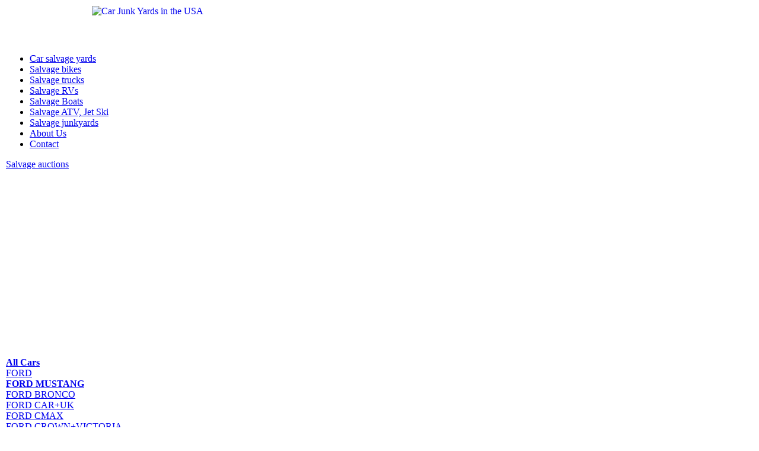

--- FILE ---
content_type: text/html; charset=utf-8
request_url: https://www.carjunkyards.us/auto/wrecked/FORD/MUSTANG
body_size: 5489
content:
<!DOCTYPE html PUBLIC "-//W3C//DTD XHTML 1.0 Strict//EN" "http://www.w3.org/TR/xhtml1/DTD/xhtml1-strict.dtd">
<html xmlns="http://www.w3.org/1999/xhtml" lang="en" xml:lang="en" dir="ltr">

<head>
<meta http-equiv="Content-Type" content="text/html; charset=utf-8" />
  <title>FORD MUSTANG junk yards | cars from salvage yards</title>
<meta name="verify-v1" content="p+ZMuydL/ehNS3L8ereM+cQx3xNt6oBRaJJCo1rZrKA=" />
  <meta http-equiv="Content-Style-Type" content="text/css" />
  <meta name="alexaVerifyID" content="xY3W1vsUPGyV0oPPFjyqThtYrCc" />

<link rel="apple-touch-icon" sizes="180x180" href="/apple-touch-icon.png">
<link rel="icon" type="image/png" sizes="32x32" href="/favicon-32x32.png">
<link rel="icon" type="image/png" sizes="16x16" href="/favicon-16x16.png">
<link rel="manifest" href="/site.webmanifest">
  <meta name="description" content="FORD MUSTANG junk cars for restoration. Cheap FORD MUSTANG from salvage yards. Place a bid for auto auction to purchase a wrecked but not totally damaged FORD MUSTANG." />  
  <meta http-equiv="Content-Type" content="text/html; charset=utf-8" />
<link rel="shortcut icon" href="/misc/favicon.ico" type="image/x-icon" />
  <link type="text/css" rel="stylesheet" media="all" href="/modules/node/node.css?9" />
<link type="text/css" rel="stylesheet" media="all" href="/modules/system/defaults.css?9" />
<link type="text/css" rel="stylesheet" media="all" href="/modules/system/system.css?9" />
<link type="text/css" rel="stylesheet" media="all" href="/modules/system/system-menus.css?9" />
<link type="text/css" rel="stylesheet" media="all" href="/modules/user/user.css?9" />
<link type="text/css" rel="stylesheet" media="all" href="/sites/all/modules/fckeditor/fckeditor.css?9" />
<link type="text/css" rel="stylesheet" media="all" href="/sites/all/themes/marinelli/layout.css?9" />
<link type="text/css" rel="stylesheet" media="all" href="/sites/all/themes/marinelli/graphics.css?9" />
<link type="text/css" rel="stylesheet" media="all" href="/sites/all/themes/marinelli/typography.css?9" />
<link type="text/css" rel="stylesheet" media="all" href="/sites/all/themes/marinelli/links.css?9" />
<link type="text/css" rel="stylesheet" media="all" href="/sites/all/themes/marinelli/giordani/giordani.css?9" />
  
  <!--[if IE 6]>
    <link rel="stylesheet" type="text/css" href="/sites/all/themes/marinelli/giordani/iestyles/ie6.css" />
<![endif]-->

  <!--[if IE 7]>
    <link rel="stylesheet" type="text/css" href="/sites/all/themes/marinelli/giordani/iestyles/ie7.css" />
<![endif]-->
  
  
    
  
<script async src="https://pagead2.googlesyndication.com/pagead/js/adsbygoogle.js?client=ca-pub-7417773157618016"
     crossorigin="anonymous"></script>  
</head>


<body style="margin:10px" >
<center>
<div align="center" style="margin-bottom: 10px; margin-top:0; width:970px;">
    <a href="/"><img style="float:left" src="/sites/all/themes/marinelli/giordani/images/logo_sl_1.gif" alt="Car Junk Yards in the USA" title="Car Junk Yards in the USA"/></a>     <div id="banner" style="text-align:center">
     <!--iframe src="//go.padstm.com/?id=317402&t=iframe" style="width:468px;height:60px;border:0;overflow:hidden;"></iframe-->
<noindex>
<iframe src="http://rcm-na.amazon-adsystem.com/e/cm?t=carjunkyards-20&o=1&p=13&l=ur1&category=sports&banner=1FG4SKMXKH8ANN37MB82&f=ifr&linkID=X6XO6FHSD3CDOVA2" width="468" height="60" scrolling="no" border="0" marginwidth="0" style="border:none;max-width:800px;max-height:600px;" frameborder="0"></iframe>


</noindex>
     
     
    
    <div style="clear:both"></div>
</div>
</center>




  <div id="utilities">
    
    <div id="plinks">     
             <ul class="menu"><li class="leaf first"><a href="/" title="car junk yards, salvage yards">Car salvage yards</a></li>
<li class="leaf"><a href="/motorcycle-salvage-yard" title="Salvage, wrecked, totaled motorcycles, bikes, ATVs">Salvage bikes</a></li>
<li class="leaf"><a href="/truck-salvage-yard" title="Wrecked, totaled, salvage trucks and  trailers">Salvage trucks</a></li>
<li class="leaf"><a href="/rv-salvage-yard" title="Salvage RV, Campers, Travel trailers">Salvage RVs</a></li>
<li class="leaf"><a href="/boat-salvage-yard" title="Salvage, totaled, wrecked boats, yachts">Salvage Boats</a></li>
<li class="leaf"><a href="/jet-ski-atv-salvage-yard" title="Totaled, wrecked, salvage Jet Ski">Salvage ATV, Jet Ski</a></li>
<li class="leaf"><a href="/local-tractor-salvage-yard-snowmobile-aircraft" title="Salvage, totaled, wrecked industrial equipment">Salvage junkyards</a></li>
<li class="leaf"><a href="/about" title="About CarJunkYards">About Us</a></li>
<li class="leaf last"><a href="/contact" title="salvage yards locator">Contact</a></li>
</ul>     
               </div>          </div>


<div id="page">

  <div id="header">

 
   <p class="sitetitle">
	      <a href="/" title="Home">
	        Salvage auctions	      </a>
	    </p>	
 
 	  	  
 
  </div>

 
         
       
   

  <div class="wrapper"><!--wrapper:defines whole content margins-->
  
          	<!-- left -->
          <div class="lsidebar">
                                    <script async src="//pagead2.googlesyndication.com/pagead/js/adsbygoogle.js"></script>
<!-- carjunkyards-responsive-links-left -->
<ins class="adsbygoogle"
     style="display:block"
     data-ad-client="ca-pub-7417773157618016"
     data-ad-slot="8519889338"
     data-ad-format="link"></ins>
<script>
(adsbygoogle = window.adsbygoogle || []).push({});
</script>

            
 <div class="defaultblock">
    <h2></h2><!--block title-->
   <div class="blockcontent"><b><u><a href="/">All Cars</a></u></b><br />
<u><a href="/auto/wrecked/FORD">FORD</a></u><br />
<b><a href="/auto/wrecked/FORD/MUSTANG" class="active">FORD MUSTANG</a></b><br />
<a href="/auto/wrecked/FORD/BRONCO">FORD BRONCO</a><br />
<a href="/auto/wrecked/FORD/CAR%2BUK">FORD CAR+UK</a><br />
<a href="/auto/wrecked/FORD/CMAX">FORD CMAX</a><br />
<a href="/auto/wrecked/FORD/CROWN%2BVICTORIA">FORD CROWN+VICTORIA</a><br />
<a href="/auto/wrecked/FORD/E450">FORD E450</a><br />
<a href="/auto/wrecked/FORD/ECONOLINE">FORD ECONOLINE</a><br />
<a href="/auto/wrecked/FORD/ECOSPORT">FORD ECOSPORT</a><br />
<a href="/auto/wrecked/FORD/ECOSPORT%2BS">FORD ECOSPORT+S</a><br />
<a href="/auto/wrecked/FORD/EDGE">FORD EDGE</a><br />
<a href="/auto/wrecked/FORD/ESCAPE">FORD ESCAPE</a><br />
<a href="/auto/wrecked/FORD/ESCORT">FORD ESCORT</a><br />
<a href="/auto/wrecked/FORD/EXCURSION">FORD EXCURSION</a><br />
<a href="/auto/wrecked/FORD/EXPEDITION">FORD EXPEDITION</a><br />
<a href="/auto/wrecked/FORD/EXPLORER">FORD EXPLORER</a><br />
<a href="/auto/wrecked/FORD/F-150">FORD F-150</a><br />
<a href="/auto/wrecked/FORD/F-SER%2BOTHR">FORD F-SER+OTHR</a><br />
<a href="/auto/wrecked/FORD/F150">FORD F150</a><br />
<a href="/auto/wrecked/FORD/F150%2BSVT">FORD F150+SVT</a><br />
<a href="/auto/wrecked/FORD/F250">FORD F250</a><br />
<a href="/auto/wrecked/FORD/F350">FORD F350</a><br />
<a href="/auto/wrecked/FORD/F450">FORD F450</a><br />
<a href="/auto/wrecked/FORD/F530">FORD F530</a><br />
<a href="/auto/wrecked/FORD/F550">FORD F550</a><br />
<a href="/auto/wrecked/FORD/F650">FORD F650</a><br />
<a href="/auto/wrecked/FORD/F750">FORD F750</a><br />
<a href="/auto/wrecked/FORD/FIESTA">FORD FIESTA</a><br />
<a href="/auto/wrecked/FORD/FIVE%2BHUNDRED">FORD FIVE+HUNDRED</a><br />
<a href="/auto/wrecked/FORD/FLEX">FORD FLEX</a><br />
<a href="/auto/wrecked/FORD/FOCUS">FORD FOCUS</a><br />
<a href="/auto/wrecked/FORD/FREESTAR">FORD FREESTAR</a><br />
<a href="/auto/wrecked/FORD/FUSION">FORD FUSION</a><br />
<a href="/auto/wrecked/FORD/GT">FORD GT</a><br />
<a href="/auto/wrecked/FORD/MODEL%2BA">FORD MODEL+A</a><br />
<a href="/auto/wrecked/FORD/MODEL%2BB">FORD MODEL+B</a><br />
<a href="/auto/wrecked/FORD/MTRHOME">FORD MTRHOME</a><br />
<a href="/auto/wrecked/FORD/RANGER">FORD RANGER</a><br />
<a href="/auto/wrecked/FORD/ROADSTER">FORD ROADSTER</a><br />
<a href="/auto/wrecked/FORD/STREET%2BROD">FORD STREET+ROD</a><br />
<a href="/auto/wrecked/FORD/TAURUS">FORD TAURUS</a><br />
<a href="/auto/wrecked/FORD/TBIRD">FORD TBIRD</a><br />
<a href="/auto/wrecked/FORD/TRACTOR">FORD TRACTOR</a><br />
<a href="/auto/wrecked/FORD/TRANSIT%2BCONNECT">FORD TRANSIT+CONNECT</a><br />
<a href="/auto/wrecked/FORD/TRUCK">FORD TRUCK</a><br />
<a href="/auto/wrecked/FORD/WINDSTAR">FORD WINDSTAR</a></div>
</div>
 <div class="defaultblock">
    <h2></h2><!--block title-->
   <div class="blockcontent"><p><iframe src="http://rcm-na.amazon-adsystem.com/e/cm?t=carjunkyards-20&amp;o=1&amp;p=14&amp;l=ur1&amp;category=carelectronics&amp;banner=13PB38VVDK8PNJC7GG02&amp;f=ifr&amp;linkID=NLFD6Q22WZABKANW" width="160" height="600" scrolling="no" border="0" marginwidth="0" style="border:none;max-width:800px;max-height:600px;" frameborder="0"></iframe></p>
</div>
</div>               
          </div><!-- end left -->
          
        
  
  
  <div id="primary" class="short">  
               <div class="singlepage">
	  <!--?php print $breadcrumb; ?--> 
	  
            
		 <h1>FORD MUSTANG junk yards </h1>		 
                            
<div class="drdot">
<hr />
</div>
 <p><span class="firstletter">At Car JunkYards .US you can find wrecked FORD MUSTANG for sale, salvage FORD MUSTANG cars&nbsp;for sale, repairable cars, other wrecks from online salvage yards or <strong>FORD MUSTANG cars&nbsp;junk yards</strong>. Vehicles listed at online salvage yards - trucks, cars, motorcycles and RVs - can be purchased for a portion of their current market value. Many of salvaged vehicles are repairable, others are repossessed and are very cheap to buy and use after a cosmetic rebuilding. </span>The minority of cars on this website are damaged and sold on auto parts at <em>FORD MUSTANG salvage yards</em>.<span class="firstletter"><br />
</span></p>
<script type="text/javascript"><!--
google_ad_client = "ca-pub-7417773157618016";
/* carjunkyards-336x280-3 */
google_ad_slot = "2014939106";
google_ad_width = 336;
google_ad_height = 280;
//-->
</script>
<script type="text/javascript"
src="http://pagead2.googlesyndication.com/pagead/show_ads.js">
</script>

          <P>
<table>
	<tr height='240px'>
			<td colspan="2">
			<b><a target="_blank" rel="nofollow" href="/auto/lot/44862402">1998 FORD MUSTANG</a></b>
			<table>
				<tr>
					<td>
						<a target="_blank" rel="nofollow" href="/auto/lot/44862402"><img width="96px" height="72px" alt="FORD - MUSTANG" src="http://cs.copart.com/v1/AUTH_svc.pdoc00001/LPP320/49b6a7d6f8ee47c1a0f2b28be4243d86_thb.jpg" /></a>
					</td>
					<td height="200px" width="230px">

						<!-- ?php print "For sale: ".(chtime($time_left)<2147483647?(date('d/m/Y',chtime($time_left))):'Call') ?><br /-->
						Year: 1998<br />
							
											
						Engine size: 3.8L  6<br />
																		Fuel type: Gas<br />
																		Title mileage: 88430 Mls<br />
																		Transmission: AUTOMATIC<br />
																								Exterior color: Blue<br />
																		Primary damage: Front end<br />

												<!-- 
						VIN: 1FAFP4041WF259219<br />						
						Style: <br />
						 -->
						
						High bid: <font color="red">$5167</font><br />						
							
												Junk Yards in Alabama												
																	

												
						
					</td>
				</tr>
				<tr>
					<td>
						
					</td>
					<td>
						
					</td>
				</tr>
			</table>
		</td>
	
			<td colspan="2">
			<b><a target="_blank" rel="nofollow" href="/auto/lot/55490082">2020 FORD MUSTANG</a></b>
			<table>
				<tr>
					<td>
						<a target="_blank" rel="nofollow" href="/auto/lot/55490082"><img width="96px" height="72px" alt="FORD - MUSTANG" src="http://cs.copart.com/v1/AUTH_svc.pdoc00001/LPP386/5f7dbe01b3ef4e1abe790b15e320020d_thb.jpg" /></a>
					</td>
					<td height="200px" width="230px">

						<!-- ?php print "For sale: ".(chtime($time_left)<2147483647?(date('d/m/Y',chtime($time_left))):'Call') ?><br /-->
						Year: 2020<br />
							
											
						Engine size: 2.3L  4<br />
																		Fuel type: Gas<br />
																		Title mileage: 40082 Mls<br />
																		Transmission: AUTOMATIC<br />
																								Exterior color: White<br />
																		Primary damage: Rear end<br />

												<!-- 
						VIN: 1FATP8UH7L5137957<br />						
						Style: <br />
						 -->
						
						High bid: <font color="red">$26834</font><br />						
							
												Junk Yards in FL												
																	

												
						
					</td>
				</tr>
				<tr>
					<td>
						
					</td>
					<td>
						
					</td>
				</tr>
			</table>
		</td>
	
	</tr>	<tr height='240px'>
			<td colspan="2">
			<b><a target="_blank" rel="nofollow" href="/auto/lot/54103302">2021 FORD MUSTANG</a></b>
			<table>
				<tr>
					<td>
						<a target="_blank" rel="nofollow" href="/auto/lot/54103302"><img width="96px" height="72px" alt="FORD - MUSTANG" src="http://cs.copart.com/v1/AUTH_svc.pdoc00001/LPP380/2e8516aabe074476be9989986d3f9dc5_thb.jpg" /></a>
					</td>
					<td height="200px" width="230px">

						<!-- ?php print "For sale: ".(chtime($time_left)<2147483647?(date('d/m/Y',chtime($time_left))):'Call') ?><br /-->
						Year: 2021<br />
							
											
						Engine size: 2.3L  4<br />
																		Fuel type: Gas<br />
																		Title mileage: 3737 Mls<br />
																		Transmission: AUTOMATIC<br />
																								Exterior color: White<br />
																		Primary damage: Front end<br />

												<!-- 
						VIN: 1FA6P8TH0M5141431<br />						
						Style: <br />
						 -->
						
						High bid: <font color="red">$37934</font><br />						
							
												Junk Yards in California												
																	

												
						
					</td>
				</tr>
				<tr>
					<td>
						
					</td>
					<td>
						
					</td>
				</tr>
			</table>
		</td>
	
			<td colspan="2">
			<b><a target="_blank" rel="nofollow" href="/auto/lot/52560192">1989 FORD MUSTANG LX</a></b>
			<table>
				<tr>
					<td>
						<a target="_blank" rel="nofollow" href="/auto/lot/52560192"><img width="96px" height="72px" alt="FORD - MUSTANG" src="http://cs.copart.com/v1/AUTH_svc.pdoc00001/LPP367/8665a3bcd8cd4073b7f2673798d031b6_thb.jpg" /></a>
					</td>
					<td height="200px" width="230px">

						<!-- ?php print "For sale: ".(chtime($time_left)<2147483647?(date('d/m/Y',chtime($time_left))):'Call') ?><br /-->
						Year: 1989<br />
							
											
						Engine size: 5.0L  8<br />
																		Fuel type: Gas<br />
																		Title mileage: 62192 Mls<br />
																		Transmission: AUTOMATIC<br />
																								Exterior color: Black<br />
																		Primary damage: Front end<br />

												<!-- 
						VIN: 1FABP44E9KF236055<br />						
						Style: <br />
						 -->
						
						High bid: <font color="red">$9000</font><br />						
							
												Junk Yards in Illinois												
																	

												
						
					</td>
				</tr>
				<tr>
					<td>
						
					</td>
					<td>
						
					</td>
				</tr>
			</table>
		</td>
	
	</tr>	<tr height='240px'>
			<td colspan="2">
			<b><a target="_blank" rel="nofollow" href="/auto/lot/49867102">2007 FORD MUSTANG</a></b>
			<table>
				<tr>
					<td>
						<a target="_blank" rel="nofollow" href="/auto/lot/49867102"><img width="96px" height="72px" alt="FORD - MUSTANG" src="http://cs.copart.com/v1/AUTH_svc.pdoc00001/LPP349/5314cfd8841e43bda5b6fd7e6bef82e3_thb.jpg" /></a>
					</td>
					<td height="200px" width="230px">

						<!-- ?php print "For sale: ".(chtime($time_left)<2147483647?(date('d/m/Y',chtime($time_left))):'Call') ?><br /-->
						Year: 2007<br />
							
											
						Engine size: 4.0L  6<br />
																		Fuel type: Gas<br />
																		Title mileage: 94830 Mls<br />
																		Transmission: AUTOMATIC<br />
																								Exterior color: Red<br />
																		Primary damage: Front end<br />

												<!-- 
						VIN: 1ZVFT84N775270603<br />						
						Style: <br />
						 -->
						
						High bid: <font color="red">$12464</font><br />						
							
												Junk Yards in IL												
																	

												
						
					</td>
				</tr>
				<tr>
					<td>
						
					</td>
					<td>
						
					</td>
				</tr>
			</table>
		</td>
	
			<td colspan="2">
			<b><a target="_blank" rel="nofollow" href="/auto/lot/53609462">2007 FORD MUSTANG</a></b>
			<table>
				<tr>
					<td>
						<a target="_blank" rel="nofollow" href="/auto/lot/53609462"><img width="96px" height="72px" alt="FORD - MUSTANG" src="http://cs.copart.com/v1/AUTH_svc.pdoc00001/LPP374/8886885cf3ea413491a8d7ae47fb1e52_thb.jpg" /></a>
					</td>
					<td height="200px" width="230px">

						<!-- ?php print "For sale: ".(chtime($time_left)<2147483647?(date('d/m/Y',chtime($time_left))):'Call') ?><br /-->
						Year: 2007<br />
							
											
						Engine size: 4.6L  8<br />
																		Fuel type: Gas<br />
																		Title mileage: 164996 Mls<br />
																		Transmission: MANUAL<br />
																								Exterior color: Gray<br />
																		Primary damage: Front end<br />

												<!-- 
						VIN: 1ZVFT82H975274035<br />						
						Style: <br />
						 -->
						
						High bid: <font color="red">$13153</font><br />						
							
												Junk Yards in Virginia												
																	

												
						
					</td>
				</tr>
				<tr>
					<td>
						
					</td>
					<td>
						
					</td>
				</tr>
			</table>
		</td>
	
	</tr>	<tr height='240px'>
			<td colspan="2">
			<b><a target="_blank" rel="nofollow" href="/auto/lot/45184632">2007 FORD MUSTANG</a></b>
			<table>
				<tr>
					<td>
						<a target="_blank" rel="nofollow" href="/auto/lot/45184632"><img width="96px" height="72px" alt="FORD - MUSTANG" src="http://cs.copart.com/v1/AUTH_svc.pdoc00001/LPP329/5d4fb927648c41d8a06fce6f8a08a3b0_thb.jpg" /></a>
					</td>
					<td height="200px" width="230px">

						<!-- ?php print "For sale: ".(chtime($time_left)<2147483647?(date('d/m/Y',chtime($time_left))):'Call') ?><br /-->
						Year: 2007<br />
							
											
						Engine size: 4.0L  6<br />
																		Fuel type: Gas<br />
																		Title mileage: 120146 Mls<br />
																		Transmission: AUTOMATIC<br />
																		Style: Coupe<br />

																		Exterior color: White<br />
																		Primary damage: Undercarriage<br />

												<!-- 
						VIN: 1ZVFT80N075212080<br />						
						Style: <br />
						 -->
												Junk Yards in Minnesota												
																	

												
						
					</td>
				</tr>
				<tr>
					<td>
						
					</td>
					<td>
						
					</td>
				</tr>
			</table>
		</td>
	
			<td colspan="2">
			<b><a target="_blank" rel="nofollow" href="/auto/lot/52602092">2005 FORD MUSTANG</a></b>
			<table>
				<tr>
					<td>
						<a target="_blank" rel="nofollow" href="/auto/lot/52602092"><img width="96px" height="72px" alt="FORD - MUSTANG" src="http://cs.copart.com/v1/AUTH_svc.pdoc00001/LPP366/9c78472536214a718ed2fe436b30eb58_thb.jpg" /></a>
					</td>
					<td height="200px" width="230px">

						<!-- ?php print "For sale: ".(chtime($time_left)<2147483647?(date('d/m/Y',chtime($time_left))):'Call') ?><br /-->
						Year: 2005<br />
							
											
						Engine size: 4.0L  6<br />
																		Fuel type: Gas<br />
																		Title mileage: 164349 Mls<br />
																		Transmission: AUTOMATIC<br />
																		Style: Coupe<br />

																		Exterior color: Yellow<br />
																		Primary damage: Mechanical<br />

												<!-- 
						VIN: 1ZVHT80N855231689<br />						
						Style: <br />
						 -->
												Junk Yards in GA												
																	

												
						
					</td>
				</tr>
				<tr>
					<td>
						
					</td>
					<td>
						
					</td>
				</tr>
			</table>
		</td>
	
	</tr>	<tr height='240px'>
			<td colspan="2">
			<b><a target="_blank" rel="nofollow" href="/auto/lot/71147391">2005 FORD MUSTANG</a></b>
			<table>
				<tr>
					<td>
						<a target="_blank" rel="nofollow" href="/auto/lot/71147391"><img width="96px" height="72px" alt="FORD - MUSTANG" src="http://cs.copart.com/v1/AUTH_svc.pdoc00001/LPP231/8f158ebcc8b844149703ab0c45664e41_thb.jpg" /></a>
					</td>
					<td height="200px" width="230px">

						<!-- ?php print "For sale: ".(chtime($time_left)<2147483647?(date('d/m/Y',chtime($time_left))):'Call') ?><br /-->
						Year: 2005<br />
							
											
						Engine size: 4.0L  6<br />
																		Fuel type: Gas<br />
																		Title mileage: 113815 Mls<br />
																		Transmission: AUTOMATIC<br />
																								Exterior color: Black<br />
																		Primary damage: Mechanical<br />

												<!-- 
						VIN: 1ZVFT80N755152862<br />						
						Style: <br />
						 -->
												Junk Yards in South Carolina												
																	

												
						
					</td>
				</tr>
				<tr>
					<td>
						
					</td>
					<td>
						
					</td>
				</tr>
			</table>
		</td>
	
			<td colspan="2">
			<b><a target="_blank" rel="nofollow" href="/auto/lot/49423562">2005 FORD MUSTANG</a></b>
			<table>
				<tr>
					<td>
						<a target="_blank" rel="nofollow" href="/auto/lot/49423562"><img width="96px" height="72px" alt="FORD - MUSTANG" src="http://cs.copart.com/v1/AUTH_svc.pdoc00001/LPP346/4b399b0d9c3e45798bfbb00d3dcfa126_thb.jpg" /></a>
					</td>
					<td height="200px" width="230px">

						<!-- ?php print "For sale: ".(chtime($time_left)<2147483647?(date('d/m/Y',chtime($time_left))):'Call') ?><br /-->
						Year: 2005<br />
							
											
						Engine size: 4.0L  6<br />
																		Fuel type: Gas<br />
																		Title mileage: 153009 Mls<br />
																		Transmission: AUTOMATIC<br />
																								Exterior color: Red<br />
																		Primary damage: Rear end<br />

												<!-- 
						VIN: 1ZVFT84N455183335<br />						
						Style: <br />
						 -->
						
						High bid: <font color="red">$6942</font><br />						
							
												Junk Yards in Oregon												
																	

												
						
					</td>
				</tr>
				<tr>
					<td>
						
					</td>
					<td>
						
					</td>
				</tr>
			</table>
		</td>
	
	</tr><td></td><td></td></tr></table>
<p>
<script type="text/javascript"><!--
google_ad_client = "ca-pub-7417773157618016";
/* carjunkyards-468x60 */
google_ad_slot = "5503300298";
google_ad_width = 468;
google_ad_height = 60;
//-->
</script>
<script type="text/javascript"
src="http://pagead2.googlesyndication.com/pagead/show_ads.js">
</script>

<p>
</p>
Prev | <a href="/auto/wrecked/FORD/MUSTANG?page=1" class="active">1</a> | <a href="/auto/wrecked/FORD/MUSTANG?page=2" class="active">2</a> | <a href="/auto/wrecked/FORD/MUSTANG?page=3" class="active">3</a> |  ...  | <a href="/auto/wrecked/FORD/MUSTANG?page=1765" class="active">1765</a> | <a href="/auto/wrecked/FORD/MUSTANG?page=1766" class="active">1766</a> | <a href="/auto/wrecked/FORD/MUSTANG?page=1767" class="active">1767</a> | <a href="/auto/wrecked/FORD/MUSTANG?page=1" class="active">Next</a>  <p>
 <script type="text/javascript">
     google_ad_client = "ca-pub-7417773157618016";
         google_ad_slot = "8535556543";
             google_ad_width = 336;
                 google_ad_height = 280;
                 </script>
                 <!-- carjunkyards-336x280 -->
                 <script type="text/javascript"
                 src="//pagead2.googlesyndication.com/pagead/show_ads.js">
                 </script>
 </p>
 
      </div>
    </div>

   
   
   	<!-- right -->
                  <div class="rsidebar">
 <script async src="//pagead2.googlesyndication.com/pagead/js/adsbygoogle.js"></script>
<!-- carjunkyards-responsive-links-right -->
<ins class="adsbygoogle"
     style="display:block"
     data-ad-client="ca-pub-7417773157618016"
     data-ad-slot="9996622530"
     data-ad-format="link"></ins>
<script>
(adsbygoogle = window.adsbygoogle || []).push({});
</script>
            
 <div class="defaultblock">
    <h2>Sell junk cars</h2><!--block title-->
   <div class="blockcontent"><p><a href="/auto/wrecked/CADILLAC"><img width="140" height="110" src="/imagebrowser/view/image/23/_original" alt="cadillacs" /></a></p>
<p><a href="/auto/wrecked/DODGE"><img width="140" height="110" src="/imagebrowser/view/image/25/_original" alt="dodges" /></a>&nbsp;</p>
<p><a href="/auto/wrecked/CHEVROLET/CORVETTE"><img width="140" height="110" src="/imagebrowser/view/image/24/_original" alt="corvettes" /></a></p>
<p><a href="/auto/wrecked/JEEP"><img width="140" height="110" src="/imagebrowser/view/image/27/_original" alt="jeeps" /></a></p>
<p><a href="/auto/wrecked/PONTIAC"><img width="140" height="110" src="/imagebrowser/view/image/30/_original" alt="pontiacs" /></a></p>
<p><a href="/auto/wrecked/FORD/MUSTANG"><img width="140" height="110" alt="mustangs" src="/imagebrowser/view/image/29/_original" /></a></p>
<p><a href="/auto/wrecked/VOLKSWAGEN/BEETLE"><img width="140" height="110" src="/imagebrowser/view/image/21/_original" alt="beetles_1" /></a></p>
<p><a href="/auto/wrecked/BMW"><img width="140" height="110" src="/imagebrowser/view/image/22/_original" alt="bmws" /></a></p>
<p><a href="/auto/wrecked/MERCEDES-BENZ"><img width="140" height="110" src="/imagebrowser/view/image/28/_original" alt="mercedes" /></a></p>
<p><a href="/auto/wrecked/PORSCHE"><img width="140" height="110" src="/imagebrowser/view/image/31/_original" alt="porsches" /></a></p>
<p><a href="/auto/wrecked/TOYOTA"><img width="140" height="110" src="/imagebrowser/view/image/32/_original" alt="toyotas_0" /></a></p>
<p><a href="/auto/wrecked/HONDA"><img src="/imagebrowser/view/image/26/_original" alt="hondas" /></a></p>
</div>
</div>         
          </div><!-- end right -->
        


 <div class="clear"></div>

  </div>

</div>
<!-- Close Page -->
<div id="footer">


   <p><span style="color: rgb(0, 0, 0);">Copyright &copy; 2011. All rights reserved. </span><em><span style="color: rgb(0, 0, 0);"><br />
</span></em></p>


   <script type="text/javascript">

  var _gaq = _gaq || [];
  _gaq.push(['_setAccount', 'UA-31946419-1']);
  _gaq.push(['_setDomainName', 'carjunkyards.us']);
  _gaq.push(['_trackPageview']);

  (function() {
    var ga = document.createElement('script'); ga.type = 'text/javascript'; ga.async = true;
    ga.src = ('https:' == document.location.protocol ? 'https://ssl' : 'http://www') + '.google-analytics.com/ga.js';
    var s = document.getElementsByTagName('script')[0]; s.parentNode.insertBefore(ga, s);
  })();

</script></div>

<script async src="//pagead2.googlesyndication.com/pagead/js/adsbygoogle.js"></script>
<!-- carjunkyards-responsive-links-bottom -->
<ins class="adsbygoogle"
     style="display:block"
     data-ad-client="ca-pub-7417773157618016"
     data-ad-slot="5287221338"
     data-ad-format="link"></ins>
<script>
(adsbygoogle = window.adsbygoogle || []).push({});
</script>
 <div id="banner" style="text-align:center">

</div>
</body>
</html>

--- FILE ---
content_type: text/html; charset=utf-8
request_url: https://www.google.com/recaptcha/api2/aframe
body_size: 249
content:
<!DOCTYPE HTML><html><head><meta http-equiv="content-type" content="text/html; charset=UTF-8"></head><body><script nonce="f05vYKuphiQN04tZdndZ-w">/** Anti-fraud and anti-abuse applications only. See google.com/recaptcha */ try{var clients={'sodar':'https://pagead2.googlesyndication.com/pagead/sodar?'};window.addEventListener("message",function(a){try{if(a.source===window.parent){var b=JSON.parse(a.data);var c=clients[b['id']];if(c){var d=document.createElement('img');d.src=c+b['params']+'&rc='+(localStorage.getItem("rc::a")?sessionStorage.getItem("rc::b"):"");window.document.body.appendChild(d);sessionStorage.setItem("rc::e",parseInt(sessionStorage.getItem("rc::e")||0)+1);localStorage.setItem("rc::h",'1769012143796');}}}catch(b){}});window.parent.postMessage("_grecaptcha_ready", "*");}catch(b){}</script></body></html>